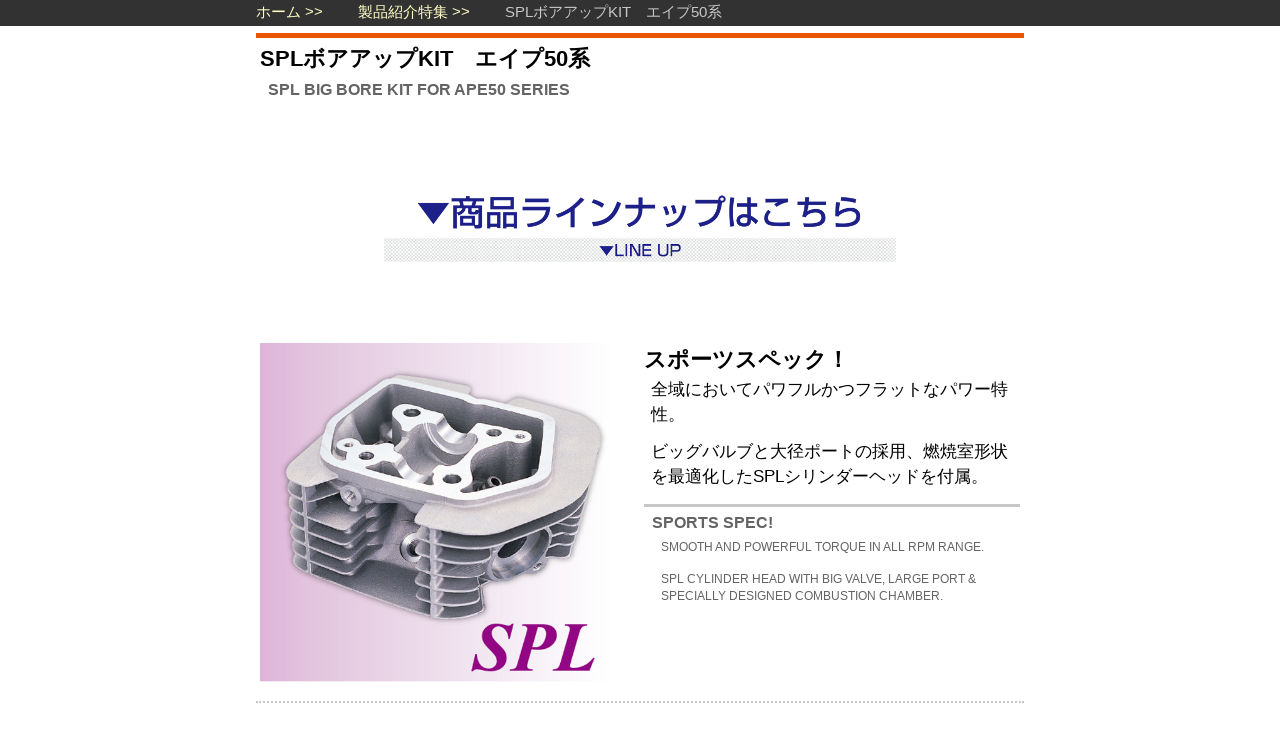

--- FILE ---
content_type: text/html
request_url: http://kitaco.co.jp/data/product/link/bigbore_kit_ape/spl_bigbore_kit_ape.html
body_size: 6273
content:
<!DOCTYPE HTML PUBLIC "-//W3C//DTD HTML 4.01 Transitional//EN" "http://www.w3.org/TR/html4/loose.dtd">
<html lang="ja">
<head>
<meta name="keywords" content="" />
<meta name="description" content="" />
	
<meta name="viewport" content="width=device-width,initial-scale=1">
	
<meta http-equiv="Content-Type" content="text/html; charset=UTF-8" />
<meta http-equiv="Content-Style-Type" content="text/css" />
<meta http-equiv="Content-Script-Type" content="text/javascript"/>
<title>KITACO SPL BIGBORE KIT FOR APE </title>
<LINK href="../universalcss/kitaco_model_parts3_partsheadline.css" rel="stylesheet" type="text/css">
<LINK href="../universalcss/kitaco_model_parts3_lineup.css" rel="stylesheet" type="text/css">



	<script type="text/javascript" src="https://ajax.googleapis.com/ajax/libs/jquery/1.9.1/jquery.min.js">
	</script>

	<script type="text/javascript"> 
	 $(function(){ 
	 	$('a[href^=#]').click(function(){ 
	 		var speed = 300; 
	 		var href= $(this).attr("href"); 
	 		var target = $(href == "#" || href == "" ? 'html' : href); 
	 		var position = target.offset().top; 
		$("html, body").animate({scrollTop:position}, speed, "swing"); 
	 	return false; 
	 });  
	}); 
	</script> 
	<!--ドロップダウンスクリプト-->

	<script type="text/javascript">
	jQuery(function($) {
		$('ul#nav li').hover(function() {
			$(this).addClass('hover');
		}, function() {
			$(this).removeClass('hover');
		});
		
		var eachTimeout = [],
			target = $('#nav ul');
		
		target.each(function(i) {
			var $this = $(this);
			$this.parent().hover(function() {
				target.hide();
				$this.show();
			}, function() {
				$this.hide();
			});
		});
	});
	</script>


	<!--fixedスクロール-->

	<script type="text/javascript">
	jQuery(function($) {
	 var nav    = $('#categoryjump_box'),
	 offset = nav.offset();

		$(window).scroll(function () {
		  if($(window).scrollTop() > offset.top - 0) {
		    nav.addClass('fixed');
		  }
		  else {
		    nav.removeClass('fixed');
		  }
		});
	});

	</script>

	<script>
	  (function(i,s,o,g,r,a,m){i['GoogleAnalyticsObject']=r;i[r]=i[r]||function(){
	  (i[r].q=i[r].q||[]).push(arguments)},i[r].l=1*new Date();a=s.createElement(o),
	  m=s.getElementsByTagName(o)[0];a.async=1;a.src=g;m.parentNode.insertBefore(a,m)
	  })(window,document,'script','https://www.google-analytics.com/analytics.js','ga');

	  ga('create', 'UA-18100503-1', 'auto');
	  ga('send', 'pageview');

	</script>
	
	<script type="text/javascript">
	$(function() { 
		$('tr:nth-child(odd)').addClass('odd'); 
	 }); 
	</script>
</head>

<body >
<header id="top">
	<ul class="nav">
		<a href="https://www.kitaco.co.jp" target="_self">
			  <li class="home">
			   ホーム
	    </li>
		</a>
		 <a href="../summary_page/parts_summary.html" target="_self">
			   <li class="modellist">
			   製品紹介特集
			   </li>
		 </a>
		 <li class="model">
		SPLボアアップKIT　エイプ50系
		 </li>
	</ul>
	<p style="clear:both;"></p>
</header>
	
<div class="main" id="top">
<!--見出しタイトル-->
	<div class="mainimage_parts">		
		<h1 class="parts_title" style="border-color:#EA5504; line-height:1.5;">
		SPLボアアップKIT　エイプ50系
		  <span class="en">
			SPL BIG BORE KIT FOR APE50 SERIES
		  </span>			
		</h1>
		
		<div class="lineup_link_box">
			<a href="#list">
				<div class="lineup_link">
					<p class="lineup_link_tone">		
					</p>
				</div>
			</a>
		</div>
				
		<div class="description_box">
			<img src="spl_bigbore_kit_ape_image1.jpg" >
	
		  <p class="description_headline1">
			スポーツスペック！
				<span class="text">
				全域においてパワフルかつフラットなパワー特性。
				</span>
				<span class="text">
				ビッグバルブと大径ポートの採用、燃焼室形状を最適化したSPLシリンダーヘッドを付属。
				</span>
				<span class="en">
				SPORTS SPEC!
					<span class="en">
					SMOOTH AND POWERFUL TORQUE IN ALL RPM RANGE.
					</span>						
					<span class="en">						
					SPL CYLINDER HEAD WITH BIG VALVE, LARGE PORT & SPECIALLY DESIGNED COMBUSTION CHAMBER.
					</span>			
				</span>			
		 	</p>
		</div>
				
		<div class="part_detail_box">		
			<p class="detail_title">
				シリンダーヘッド
				<span class="en">
				CYLINDER HEAD
				</span>
			</p>

			 <div class="part_detail3" style="clear:both;">
				<div>			 
					<p class="detail_name">
					燃焼室
						<span class="en">
						COMBUSTION CHAMBER
						</span>
						<img src="spl_ape_combustion_chamber.jpg">
					 </p>
				</div>	
				<div>	
					<p class="detail_name">
						吸気ポート（φ22）
							<span class="en">
							INTAKE PORT (φ22)
							</span>
					 </p>
					 <img src="spl_ape_intake_port.jpg">
				</div>
				<div>
					<p class="detail_name">
					排気ポート（φ20）
						<span class="en">
						EXHAUST PORT (φ20)
						</span>
					 </p>
					 <img src="spl_ape_exhaust_port.jpg">	
				</div>		

				 <p class="parts_comment">
				ポートレイアウトと燃焼室形状を全面的に見直し、さらなる高回転化を実現。吸気ポートはビッグキャブレターに最適なポート形状にする事により、吸入抵抗を大幅に軽減。排気ポートはポート径の最適化により、極めてフラットで谷間の無い出力特性を発揮します。
				   <span class="en">
					 Improved port layout / combustion chamber shape for higher rpm engine.  Best shape intake port reduces most of friction.  Best shape exhaust port brings smooth and powerful torque performance in all rpm range.
					 </span>
				 </p>	
			</div>
			
			<div class="part_detail">
				<p class="detail_name">
					SPLバルブ
					<span class="en">
					SPL VALVE
				  </span>
				</p>
				<img src="spl_ape_valve.png">
				<p class="parts_comment">
				バルブフェイスの大径化と抵抗の低減と強度確保を両立させたネック部をくびれさせたウエスト形状。
					 <span class="en">
					 Enlarged valve face and durable neck shape for reducing friction.
				   </span>
				 </p>	
			</div>

		  <div class="part_detail">
				<p class="detail_name">
				SPLハイカムシャフト
				  <span class="en">
					SPL CAMSHAFT
				  </span>
				 </p>
				 <img src="spl_ape_camshaft.png">
				 <p class="parts_comment">
				シリンダーヘッドの性能をフルに発揮させるカムプロフィール。
					 <span class="en">
					 Best designed cam profile to bring full of cylinder head performance.
					 </span>
				 </p>	
			</div>
		</div>	
		
		<div class="description_box" >
			<p class="detail_title">
			ピストン
				<span class="en">
				PISTON
				</span>
			</p>
			<img src="spl_bigbore_kit_ape_image2.jpg" style="clear:both;">						
			<p class="description1">
			コストと強度を両立させた標準スタイルを採用。
				<span class="en">
				Standard size for cost and durability
				</span>
			</p>

			<p class="detail_title">
			シリンダー
				<span class="en">
				CYLINDER
				</span>
			</p>
			<img src="spl_bigbore_kit_ape_image3.jpg" style="clear:both;">			
			<p class="description1">
			82cc用φ52シリンダーはアルミブロックに鋳鉄スリーブとなります。
				<span class="en">
				Iron casting sleeve in aluminum block is adapted for 82cc φ52 cylinder.
			  </span>
			</p>
		</div>

		<div class="description_box">			
			<h2 class="parts_name" style="border-color:#EA5504;">
			SPLボアアップKIT
				<span class="en">
				SPL BIG BORE KIT
			  </span>		
			</h2>		
			
			<img src="spl_bigbore_kit_ape_image4-1.jpg" style="clear:both;">	
			<img src="spl_bigbore_kit_ape_image4-2.jpg" >	
			
			
			
			<div class="table_box">				
				<table class="list">
					<tr>
						<th colspan="2">
							オススメ同時装着パーツ
							<span class="en">
							RECOMMENDED PARTS
							</span>
						</th>
						<th>
							82cc
					  </th>
					</tr>
					<tr>
						<td>
							カムシャフト
							<span class="en">
							CAM SHAFT
							</span>
						</td>
						<td>
							SPL
							<span class="en">
							SPL
							</span>
						</td>
						<td>
							▼付属品使用
							<span class="en">
							AAA
							</span>
						</td>
					</tr>
					<tr>
						<td>
							オイルポンプ
							<span class="en">
							OIL PUMP
							</span>
						</td>
						<td>
							大容量タイプ（※1）
							<span class="en">
							HIGH CAPACITY TYPE （※1）
							</span>
						</td>
						<td class="must">
							▼必須
							<span class="en">
							MUST
							</span>
						</td>
					</tr>
					<tr>
						<td>
							オイルクーラー
							<span class="en">
							OIL COOLER
							</span>
						</td>
						<td>
							スーパーオイルクーラー
							<span class="en">
							SUPER
							</span>
						</td>
						<td>
							▼推奨
							<span class="en">
							RECOMMENDED
							</span>
						</td>
					</tr>
					<tr>
						<td>
							クラッチ
							<span class="en">
							CLUTCH
							</span>
						</td>
						<td>
							強化クラッチ（※2）
							<span class="en">
							RAINFORCED（※2）
							</span>
						</td>
						<td>
							▼推奨
							<span class="en">
							RECOMMENDED
							</span>
						</td>
					</tr>
					<tr>
						<td>
							キャブレター
							<span class="en">
							CARBURETOR
							</span>
						</td>
						<td>
							ケーヒンPCφ20
							<span class="en">
							KEIHIN PCφ20
							</span>
						</td>
						<td>
							▼推奨
							<span class="en">
							RECOMMENDED
							</span>
						</td>
					</tr>
					<tr>
						<td>
							CDI
							<span class="en">
							CDI
							</span>
						</td>
						<td>
							パワーレブ2
							<span class="en">
							POWER REV2
							</span>
						</td>
						<td>
							▼推奨
							<span class="en">
							RECOMMENDED
							</span>
						</td>
					</tr>
					<tr>
						<td>
							エンジンオイル
						  <span class="en">
							ENGINE OIL
						  </span>
						</td>
						<td>
							ELFモト4プロテック
							<span class="en">
							ELF MOTO4 PROTEC
							</span>
						</td>
						<td>
							▼推奨
							<span class="en">
							RECOMMENDED
							</span>
						</td>
					</tr>
					<tr>
						<td colspan="4" style="text-align:left">
						パーツによっては、車種、年式により設定の有無があります。
							<span class="en">
							There might not be the specific parts according to the models.
							</span>
						</td>
					</tr>			
					<tr>
						<td colspan="4" style="text-align:left">
						※1:50ccエンジン用は当社での取り扱いはございません。
							<span class="en">
							※1:There is no line-up for 50cc model.
							</span>
						</td>
					</tr>			
					<tr>
						<td colspan="4" style="text-align:left">
						※2:当社製パーツは廃番です。他社製品を使用して下さい。
							<span class="en">
							※2:Kitaco parts are no longer in production. Please use other manufacturer's product.
							</span>
						</td>
					</tr>			
				</table>
			</div>
			
			<p class="description2">
			全域において、パワフルかつフラットなパワー特性を持つSPLボアアップKITです。ビッグバルブと大径ポートの採用、燃焼室形状を最適化したSPLシリンダーヘッドを付属。
				<span class="en">
				SPL BIG BORE KIT WITH SMOOTH & POWERFUL TORQUE IN ALL RPM RANGE. ENLARGED VALVE, SPL BIG BORE KIT WITH SPECIALLY DESIGNED COMBUSTION CHAMBER INCLUDED.
			  </span>
			</p>
		</div>	
		

		
		<div class="description_box">			
			<h2 class="parts_name" style="border-color:#EA5504;">
			ピストンKIT・SPLシリンダーヘッドASSY
			  <span class="en">
				PISTON KIT / SPL CYLINDER HEAD ASSY
			  </span>		
			</h2>
			
			<p class="description2">
			各ボアアップKIT用の補修用パーツです。			
				<span class="en">
				REPLACEMENT PARTS FOR EACH BIG BORE KIT.
				</span>
			</p>
		</div>	
		
		<div class="caution_box">	
			<p class="caution_title">
				<img src="../mark/caution_mark.png">
				ボアアップKIT装着についての注意（重要）
				<span class="en">
				ATTENTION WHEN INSTALLING BIG BORE KIT (IMPORTANT)
				</span>
			</p>

			<ul>
				<li class="circle">
				パワーとトルクが向上するため、フロントスプロケットを1～2T増やすか、リアスプロケットを3から5T少なくし、ギヤ比をロング化することによって、最高速をアップさせる事ができます。好みや使用条件、一次減速比が異なるクラッチの装着等で減速比は異なります。
				</li>
				<li class="circle">
				50ccエンジン用82ccボアアップKITはその地区の役所によって異なりますが改造申請、及び遵法運転等の条件を満たせば一般公道走行が可能です。必ず普通二輪免許小型限定以上の免許取得、及び原付2種ナンバープレートの交付を受けて下さい。
				</li>
				<li class="circle">
				競技での使用を前提に設計されていますので、メンテナンスサイクルが短くなります。
				</li>
				
				<span class="en">
					<li class="circle">
					1 ~ 2 teeth larger front sprocket / 3 ~ 5 teeth smaller rear sprocket is recommended to make the gear ratio longer for max speed improvement.
					</span>
					<li class="circle">				
					Needs periodical maintenance for DOHC kits for race use. 
					</span>
				</span>
		</div>
	</div>
	
	<div class="partslineup_base" id="list">
		<p class="caution_name">
			商品、適合データは2025年3月現在のものです。商品は予告なく変更する場合があります。予めご了承ください。<br>
			画像をクリックすると商品ページへジャンプします。
			<span class="en">
			Products and application on this page is latest as of Mar. 2025. Information will change without previous notice. <br>
			click 
				<img src="../universalcss/flag_en.jpg">
			 for more detail information in english.
			</span>
		</p>
	
		<h3 class="parts_title_box" style="border-color:#EA5504;">
			SPL 82cc（エイプ50系エンジン）
				<span class="en">
				SPL 82cc（FOR APE50 SERIES ENGINE)
				</span>
		</h3>

		<div class="partsbox">
			<div class="maker_title_h">
				<p class="modelname">
				82ccボアアップKIT
					<span class="en">
					82cc BIG BORE KIT
			  </p>
			</div>
			
			<a href="../../../../goods_detail/P214-1122210" target="_blank">
				<div class="imagebox">
					<img class="main_1" src="../imagebox/214x1122210xa0.jpg">
					<div class="tone">					
					</div>
				</div>
			</a>

			<div class="en_mark_base">
				<a href="../../../../goods_detail_en/P214-1122210" target="_blank">
					<div class="en_mark">
					</div>
				</a>
			</div>
		</div>

	<div class="partsbox">
			<div class="maker_title_h">
				<p class="modelname">
				82ccバージョンアップKIT
					<span class="en">
					82cc VERSION UP KIT
			  </p>
			</div>
			
			<a href="../../../../goods_detail/P213-1122210" target="_blank">
				<div class="imagebox">
					<img class="main_1" src="../imagebox/213x1122210xa0.jpg">
					<div class="tone">					
					</div>
				</div>
			</a>

			<div class="en_mark_base">
				<a href="../../../../goods_detail_en/P213-1122210" target="_blank">
					<div class="en_mark">
					</div>
				</a>
			</div>
		</div>
		
		<div class="partsbox">
			<div class="maker_title_rep">
				<p class="modelname">
				82ccピストンKIT
					<span class="en">
					82cc PISTON KIT
				</p>
			</div>
			
			<a href="../../../../goods_detail/P350-1122320" target="_blank">
				<div class="imagebox">
					<img class="main_1" src="../imagebox/350x1122320xa0.jpg">
					<div class="tone">					
					</div>
				</div>
			</a>

			<div class="en_mark_base">
				<a href="../../../../goods_detail_en/P350-1122320" target="_blank">
					<div class="en_mark">
					</div>
				</a>
			</div>
		</div>
		
		<h3 class="parts_title_box" style="border-color:#EA5504; clear:both;">
			SPLシリンダーヘッドASSY
				<span class="en">
				SPL CLINDER HEAD ASSY
				</span>
		</h3>

		<div class="partsbox" >
			<div class="maker_title_rep">
				<p class="modelname">
				シリンダーヘッドASSY
					<span class="en">
					CYLINDER HEAD ASSY
					</span>
				</p>
			</div>

			<a href="../../../../goods_detail/P313-1122200" target="_blank">
				<div class="imagebox">
					<img class="main_1" src="../imagebox/313x1122200xa0.jpg">
					<div class="tone">
					</div>
				</div>
			</a>

			<div class="en_mark_base">
				<a href="../../../../goods_detail_en/P313-1122200" target="_blank">
					<div class="en_mark">
					</div>
				</a>
			</div>
		</div>
	</div>
	
	<footer>
		<a href="javascript:history.back()">
		   <div class="link_back_base">
			PAGE BACK
				<div class="tone">
			 </div>
		   </div>
		</a>

		<a href="#top">
		   <div class="link_top_base">
			PAGE TOP
				 <div class="tone">
				 </div>
		   </div>
		</a>

		<p class="copylight">
		Copyright©2020 kitaco co.,ltd. all rights reserved.
		</p>
	</footer>
</div>



</body>
</html>

--- FILE ---
content_type: text/css
request_url: http://kitaco.co.jp/data/product/link/universalcss/kitaco_model_parts3_partsheadline.css
body_size: 5625
content:
tab	 /*�@�^�񒆂̎i�镔���@*/
@charset "utf-8";
html{color:#000;background:#FFF;}

body,div,dl,dt,dd,ul,ol,li,h1,h2,h3,h4,h5,h6,pre,code,form,fieldset,legend,input,button,textarea,p,blockquote,th,td,label{margin:0;padding:0;font-size:12px;line-height:16px;letter-spacing:0px; box-sizing:border-box; line-height:1.5;}

table{border-collapse:collapse;border-spacing:0; box-sizing:border-box; line-height:1.5;}

fieldset,img{border:0; box-sizing:border-box;}

address,caption,cite,code,dfn,em,strong,th,var,optgroup{font-style:inherit;font-weight:inherit;}

del,ins{text-decoration:none;}

li{list-style:none;}

caption,th{text-align:left;}

h1,h2,h3,h4,h5,h6{font-size:100%;font-weight:normal;}

q:before,q:after{content:'';}

abbr,acronym{border:0;font-variant:normal;}

sup{vertical-align:baseline;}

sub{vertical-align:baseline;}

legend{color:#000;}

input,button,textarea,select,optgroup,option{font-family:inherit;font-size:inherit;font-style:inherit;font-weight:inherit;}

input,button,textarea,select{*font-size:100%;}



/*�g�b�v�̃��j���[�e�X�g*/
ul.test{
	width:100%;
	background:red;
	padding:0;
	margin:0;
	border:0;
}

ul.test li{
	width:calc(100%/4.0);
	background:green;
	display:inline-block;
	font-size:calc(9px + 0.2vw);
	text-align:center;
	padding:0;
	margin:0;
}
/*�����܂�*/

body {
 text-align:center;
 padding-bottom:20px;
 font-family: "�q���M�m�p�S Pro W3", "Hiragino Kaku Gothic Pro", "���C���I", Meiryo, Osaka, "�l�r �o�S�V�b�N", "MS PGothic", sans-serif;
}

span.en{
	font-size:0.7em;
	padding:0.2em 0.5em;
	display:block;
	color:rgba(100,100,100,1);
	}

/* �w�b�_�[�̕���*/

header{
	width:100%;
	background:rgba(50,50,50,1);
	position:relative;
	text-align:center;
	}

ul.nav{
	width:60vw;
	text-align:left;
	min-width:720px;
	margin:0 auto;
	color:rgba(255,255,200,1);
	padding:0.2em 0;
	overflow:hidden;
	text-overflow:ellipsis;
	white-space: nowrap;
	}

@media screen and (max-width:559px){
	ul.nav{
		width:96%;
		min-width:96%;
		}
	}

	ul.nav a{
		text-decoration:none;
		color:rgba(255,255,200,1);
		}


	ul.nav li.home,ul.nav li.modellist,	ul.nav li.model{
		font-size:calc(12px + 0.2vw);
		display:inline;
		list-style-type: none;
		margin-left:3rem;
	}

	ul.nav li.home{
		margin-left:0;
	}

	ul.nav li.model{
		color:rgba(200,200,200,1);
		margin-left:3rem;
	}

	ul.nav a:hover{
		color:rgba(255,255,200,0.5);
		transit:0.2s;
	}
	
	ul.nav li.home:after,ul.nav li.modellist:after{
	content:">>";
	margin-right: -1rem;
	}

/*�g�b�v�̃��C�h�摜 */
img.wide_main{
	width:100%;
}

@media screen and (max-width:559px){	
	img.wide_main{
	height:42vw;
	object-fit: cover; 
	}
}
	
/*���C���̕������� */

div.main {
	width:60vw;
	min-width:720px;
	background:rgba(255,255,255,1);
	margin:0 auto;
	text-align:left;
	clear:both;
	position:relative;
	z-index:0:
	}

@media screen and (max-width:559px){
div.main {
	width:96%;
	min-width:96%;
	}
}

/*�g�b�v�̃��C���i�b�v�͂�����̕��� */
		div.lineup_link_box{
			clear:both;
			width:100%;
			position:relative;
			text-align:center;
			background:rgba(255,255,255,1);
			margin:0;
			padding:10% 0;
			}

			div.lineup_link{
				position:relative;
				margin:0 auto;
				max-width:40vw;
				height:6vw;
				background:url("lineup_link_mark.png") no-repeat;
				background-size:contain;
				}

			@media screen and (max-width:559px){
				div.lineup_link{
				max-width:80vw;
				height:12vw;
				}
			}
	
				div.lineup_link p.lineup_link_tone{
					position:absolute;
					top:0;
					left:0;
					width:100%;
					height:100%;
					background:rgba(255,255,255,0);
					}

					div.lineup_link p.lineup_link_tone:hover{
						background:rgba(0,0,0,0.1);	
						transition:0.2s;
						}

/*��������K���\�̃����N(�ėp�i�j */
div.fitting_link_box,div.sbsmain_link_box{
	width:100%;
	text-align:center;
	background:rgba(0,0,0,0.8);
	border-top:0.3em solid black;
	border-bottom:0.3em solid black;
	float:left;
	padding:10% 0;
	margin:2% 0;
	position:relative;
	font-size:calc(15px + 0.2vw);
	color:rgba(255,255,255,1);
	}

	div.sbsmain_link_box{
		border-top:0.3em solid #4B829A;
		border-bottom:0.3em solid #4B829A;
		padding:3% 0;
		}


	div.fitting_mark{
		width:20vw;
		height:2vw;
		background:url(../mark/fittinglist_linkmark.png) no-repeat;
		background-size:contain;
		margin:0 auto;
		position:relative;
		}

		div.sbsmain_link_mark{
				width:20vw;
				height:3.2vw;
				background:url("../mark/sbs_brakepad_banner.png") no-repeat ;
				background-size:contain;
				margin:0 auto;
				position:relative;
				}

			@media screen and (max-width:559px){
			div.fitting_mark,div.sbsmain_link_mark{
					width:60vw;
					height:9.6vw;
					}
			}
	
	div.fitting_link_box div.link_mark_box{
		position:relative;
		margin:0 auto;
		width:60%;
		}

			@media screen and (max-width:559px){
			div.fitting_link_box div.link_mark_box{
			width:100%;
			}
					}

		div.fitting_link_box div.link_mark_box a{
			text-decoration: none;
		}

		div.fitting_link_box div.link_mark_box div.mark{
			position:relative;
			display:inline-block;
			width:20%;
			padding:1%;
		}

			div.fitting_link_box div.link_mark_box div.mark img{
				position:relative;
				width:100%;
				padding:2%;
			}


/*�������珤�i�ʃy�[�W��mainimage�̒� */

	div.mainimage_parts{
		 float:left;
		 width:100%;
		 position:relative;
		 z-index:9994;		
		}
	
		h1.parts_title{
		width:100%;
		float:left;
		clear:both;
		background:rgba(255,255,255,1);		
		font-size:calc(16px + 0.5vw);
		line-height:1.5;
		font-weight:bold;
		padding:0.5%;
		border-top:5px solid;
		margin-top:1%;
		}

		@media screen and (max-width:559px){
				h1.parts_title{
				font-size:15px ;
				}
		}
	
	div.description_box{
		width:100%;
		float:left;
		clear:both;
		background:rgba(255,255,255,1);
		position:relative;
		text-align:center;
		margin:0 0 2%;
		padding-bottom:2%;
		border-bottom:rgba(200,200,200,1) dotted 0.2em;
		}

/* ����摜*/

		.description_box img{
			width:50%;
			float:left;
			padding:0.5%;
			}

			.description_box img.half_image1,img.half_image2{
				width:25%;
				float:left;
				padding:0.5%;
				}

			.description_box img.half_image1{
				clear:both;
				}

			.description_box img.half_image2{
				margin-top:3%;
				}

			.description_box img.tri_image1,img.tri_image2,img.tri_image3{
				width:calc(50% / 3);
				float:left;
				padding:0.5%;
				}

			.description_box img.tri_image1{
				clear:both;
				}

			.description_box img.tri_image2{
				margin-top:3%;
				}



			.description_box img.main_image{
				width:80%;
				position:relative;
				margin:0 auto;
				float:none;
				}

		@media screen and (max-width:559px){
			.description_box img{
			width:100%;
			}					
		}

			@media screen and (max-width:559px){
			.description_box img.main_image{
				width:100%;
				}
			}

			@media screen and (max-width:559px){
				.description_box img.half_image1,img.half_image2{
				width:50%;
				}					
			}

			@media screen and (max-width:559px){
				.description_box img.half_image2{
				margin-top:0;
				}					
			}


			@media screen and (max-width:559px){
				.description_box img.tri_image1,
				.description_box img.tri_image2,
				.description_box img.tri_image3{
				margin-top:0;
				width:calc(100% / 3);
				}					
			}


/* ���[�J�[�E�u�����h���S*/
		.rogobox{
			float:left;
			width:50%;
			}

			.rogobox img{
				width:calc(100% / 3);
				padding:1%;
				}

			@media screen and (max-width:559px){
					.rogobox{
						width:100%;
						}
					}


/* �������*/
		.description_headline1,
		.description_headline2{
			width:50%;
			float:left;
			position:relative;
			font-size:calc(16px + 0.5vw);
			font-weight:bold;
			padding:0.5%;
			position:relative;
			z-index: 9999;
			text-align:left;
		}

		.description_headline2{
			width:100%;
		}

		@media screen and (max-width:559px){
		.description_headline1,
		.description_headline2{
			width:100%;
			font-size:16px;
			}		
		}
			

			.description_headline1 span.text,
			.description_headline2 span.text{
				display:block;
				font-size:calc(13px + 0.3vw);
				font-weight:normal;
				margin:0.5% 0 3% 2%;
			}


			.description1 span.en,
			.description2 span.en,
			.description_headline1 span.en,
			.description_headline2 span.en,
			ul span.en {
			margin:1em 0;
			border-top:0.2em solid rgba(200,200,200,1);
			}

			.description_headline1 span.en span.en,
			.description_headline2 span.en span.en{
				display:block;
				font-weight:normal;
				font-size:calc((13px + 0.3vw) * 0.7);
				margin:0.5% 0 3% 1%;
				border-top:0;
				}


			.description1,
			.description2{
			width:50%;
			float:left;
			position:relative;
			font-size:calc(13px + 0.3vw);
			padding:0.5%;
			position:relative;
			z-index: 9999;
			text-align:left;
			}

			.description2{
			width:100%;
			}

			@media screen and (max-width:559px){
				.description1,
				.description2{
				width:100%;
				font-size:13px;
				}
			}


			.description_box ul,
			.caution_box ul{
				width:100%;
				float:left;
				position:relative;
				padding:0.5%;
				text-align:left;
				}

			.description_box ul.half,
			.caution_box ul.half{
				width:50%;
				}

				@media screen and (max-width:559px){
				.description_box ul.half,
				.caution_box ul.half{
					width:100%;
					}					
				}

				.description_box ul li,
				.caution_box ul li{
					list-style-type: none;
					font-size:calc(13px + 0.3vw);

					}

				li.title{
					font-size:1.5em;
					margin-left:1rem;
					color:rgba(255,0,0,1);
					font-weight:bold;
					}

				@media screen and (max-width:559px){
							li.title{
							font-size:1.2em;
							}
						}
			
				ul li.circle,
				ul li.caution,
				ul li.circle2,
				ul li.caution2{
					margin-left:1rem;
					font-size:calc(13px + 0.3vw);				
					}

				li.circle2,
				li.caution2{
					margin-top:1rem;
					}

				li.circle:before,
				li.circle2:before{
					content:"\25CF";
 					margin-left: -1rem;
					}

				li.caution:before,
				li.caution2:before{
					content:"\203B";
 					margin-left: -1rem;
					}

				ul span.en li.circle,
				ul span.en li.circle2{
					font-size:calc((13px + 0.3vw) * 0.7);		
					}

				ul li.caution,
				ul li.caution2{
					font-size:calc(10px + 0.3vw);
					}

				ul span.en li.caution ,
				ul span.en li.caution2{
					font-size:calc((10px + 0.3vw) * 0.7);	
					}

				
		
		h2.parts_name{
 			width:100%;
			float:left;
			font-size:calc(12px + 0.3vw);
			font-weight:bold;
			padding:0.2% 1% 0.2%;
			background:rgba(255,255,255,1);
			color:rgba(80,80,80,1);
			border-left:2em solid;
			border-bottom:0.2em solid;
			text-align:left;
		}

		@media screen and (max-width:559px){
		h2.parts_name{
			font-size:14px;
			border-left:8px solid;
			margin-top:10%;
			}
		}

	/*�p�[�c�̃f�B�e�B�[���Љ�*/
	p.detail_title{
	 width:50%;
	 float:left;
	 clear:both;
	 font-size:calc(9px + 0.3vw);
	 font-weight:bold;
	 padding:0.5% 0.5% 0.2%;
	 margin:3em 0 0.5em;
	 color:rgba(0,0,0,1);
	 background:rgba(255,255,255,1);
	 border-bottom:rgba(100,100,180,1) 0.2em solid;
	 border-left:rgba(100,100,180,1)  2em solid;
	}


		@media screen and (max-width:559px){
			p.detail_title{
				width:100%;
				}
			}

	div.part_detail{
		width:calc(100% / 5);
		float:left;
	}

		@media screen and (max-width:559px){
			div.part_detail{
				width:100%;
				margin:2% 0;
			}
		}

	div.part_detail2{
		width:calc((100% / 5) * 2);
		float:left;
	}

		@media screen and (max-width:559px){
			div.part_detail2{
				width:100%;
				margin:2% 0;
			}
		}

	div.part_detail3{
		width:calc((100% / 5) * 3);
		float:left;
	}

		@media screen and (max-width:559px){
			div.part_detail3{
				width:100%;
				margin:2% 0;
			}
		}

	div.part_detail4{
		width:calc((100% / 5) * 4);
		float:left;
	}

		@media screen and (max-width:559px){
			div.part_detail4{
				width:100%;
				margin:2% 0;
			}			
		}

/*���i�f�B�e�B�[���̃o���^�C�g���� */
		div.part_detail2 div{
			width:calc(100% / 2);
			float:left;
		}

		div.part_detail3 div{
			width:calc(100% /3);
			float:left;
		}

		div.part_detail4 div{
			width:calc(100% /4);
			float:left;
		}


			.part_detail3 div img,
			.part_detail3 div img,
			.part_detail4 div img{
				width:100%;
				padding:1%;	
			}

		@media screen and (max-width:559px){
			div.part_detail2 div,
			div.part_detail3 div,
			div.part_detail4 div{
				width:calc(100% / 2);
				margin:2% 0;		
				}
			}
			

/*���i�f�B�e�B�[���̃o���^�C�g���� */

		p.detail_name{
			width:calc(100% - 4px);
			text-align:center;
			padding:0.5em 0 0;
			margin:0 2px;
			font-size:calc(9px + 0.2vw);
			background:rgba(0,50,180,0.5);
			font-weight:bold;
			overflow:hidden;
			text-overflow:ellipsis;
			white-space: nowrap;
		}

		p.detail_name span{
			overflow:hidden;
			text-overflow:ellipsis;
			white-space: nowrap;
			padding:0.2em;
		}



		.part_detail img{
			width:100%;
			padding:1%;
		}

		.part_detail2 img{
			width:calc(100% / 2);
			padding:calc((100% * 2) * 1%);
		}

		.part_detail3 img{
			width:calc(100% / 3);
			padding:calc((100% * 3) * 1%);
		}

		.part_detail4 img{
			width:calc(100% / 4);
			padding:calc((100% * 4) * 1%);
		}

		@media screen and (max-width:559px){
			.part_detail img,.part_detail2 img,.part_detail3 img,.part_detail4 img{
				width:calc(100% / 2);
				padding:1%;				
				}
			}

		p.parts_comment{
			width:100%;
			padding:3px;
			font-size:calc(10px + 0.2vw);
			text-align:left;
		}

		p.parts_comment span.en{
			margin-top:0.5em;
			padding:0.3em;
			border-top:0.2em solid rgba(200,200,200,1);
			font-size:0.8em;
		}


/*�p�[�c�����̕\�g*/
	div.table_box,div.table_box_harf {
		overflow: auto;
		position:relative;
		float:left;
		width:100%;
		}

	div.table_box_harf {
			width:50%;
			}

		@media screen and (max-width:559px){
			div.table_box_harf {
			width:100%;
			}
		}

		.table_box,.table_box_harf::-webkit-scrollbar{
			height:3%;
		}

		.table_box,.table_box_harf::-webkit-scrollbar-track{
			background:rgba(255,255,255,1); 
		}

		.table_box::-webkit-scrollbar-thumb {
			background: rgba(200,200,200,1); 
		}

	table.list{
		clear:both;
		width:100%;
		float:left;
		margin:5% 0;
		background:rgba(200,200,200,0.3);
		position:relative;
	}

		tr.odd{
			background:rgba(255,255,255,1);
			}

		th{
			border:solid 0.2em rgba(200,200,255,1);
			border-bottom:solid 0.2em rgba(200,200,255,0.5);
			font-size:calc(8px + 0.3vw);
			padding:0.7em;
			font-weight:bold;
			background:rgba(190,190,245,1);
			text-align:center;
			white-space:nowrap;
			}
	
		td{
			border:solid 0.2em rgba(200,200,255,1);
			border-bottom:solid 0.2em rgba(200,200,255,0.5);
			font-size:calc(6px + 0.3vw);
			padding:0.7em ;
			text-align:center;
			white-space: nowrap;
			}
	
		td.must{
			background:rgba(255,255,0,1);
			font-weight:bold;
			}

		caption.title{
			font-size:calc(10px + 0.3vw); 
			padding:0.5%;
			border-top:rgba(80,80,80,1) 0.1em solid;
		}

		@media screen and (max-width:559px){
			caption.title{
				font-size:1em; 
			}
		}

		caption.footer{
			font-size:calc(8px + 0.3vw);
			caption-side:bottom;
			margin-top:0.5%;
		}

		@media screen and (max-width:559px){
			caption.footer{
				font-size:1em; 
			}
		}

/*������̒���*/
	div.caution_box{
		clear:both;
		float:left;
		width:100%;
		background:rgba(255,255,255,1);
		position:relative;
		text-align:center;
		margin:2% 0;
		}

	@media screen and (max-width:559px){
		div.caution_box{
			margin:10% 0 2%;
			}
		}

		div.caution_box img{
			position:relative;
			margin:0 auto;
			width:60%;
			padding:2%;
			}

		@media screen and (max-width:559px){
		div.caution_box img{
			width:100%;
			}
		}

			p.caution_title{
			 float:left;
			 clear:both;
			 font-size:calc(13px + 0.3vw);
			 font-weight:bold;
			 padding:0.3em;
			 width:100%;
			 background:rgba(100,100,70,0.2);
			 text-align:left;				
			 color:rgba(80,80,80,1);
			 border-bottom:0.2em solid rgba(253,210,62,1) ;
			}

			@media screen and (max-width:559px){
				p.caution_title{
				font-size:13px;
				}
			}

			p.caution_title img{
			 width:4%;
			 vertical-align:middle;
			 position:static;
			 padding:0 0.5% 0;
			}


			@media screen and (max-width:559px){
			p.caution_title img{
			 width:5%;
				}
			}

			.caution_box ul li{
				font-size:calc(10px + 0.3vw);
				padding:0.5%;
			}


/*�}�[�N�̉��*/
	p.mark_chart{
		position:relative;
		width:calc(100% / 3);
		font-size:calc(12px + 0.2vw);
		padding:0.5em;
		float:left;
		text-align:left;
	}

	p.mark_chart img{
		width:25%;	
		float:left;
	}

			@media screen and (max-width:559px){
			p.mark_chart{
				width:100%;
				padding:0.5em;
				clear:none;
				}
			}

			@media screen and (max-width:559px){
				p.mark_chart img{
				width:20%;
				}
			}
/*���i�ʃy�[�W��mainimage�̒������܂�*/




/*���惌�C�A�E�g��������*/

	div.video_box{
	width:80%;
	margin:5% auto ;
	clear:both;
	}

		@media screen and (max-width:559px){
			div.video_box{
			width:100%;
			}
		}

	div.video{
		clear:both;
		position:relative;
		padding-top: 56.25%;
		overflow:hidden;
		text-align:center;
		width:100%;
		background:black;
	}

	 div.video iframe{
		 position:absolute;
		 top:0;
		 left:0;
		 width:100% !important;
		 height:100% !important;
	}
/*���惌�C�A�E�g�����܂�*/


/*�g�s�b�N�L�����C�A�E�g��������*/
div.topic{
	clear:both;
	float:left;
	width:200px;
	height:54px;
	background:url("topic_mark.png") no-repeat;
	background-size:100%;
}

p.topic_title{
	float:left;	
	font-size:20px;
	font-weight:bold;
	width:710px;
	margin-bottom:40px;	
}

table.topic_modelchange_list{
	width:600px;
	float:none;
	margin:30px auto;
	border:2px black solid;
	background:rgba(255,255,255,1);
}

	table.topic_modelchange_list th{
		border:1px solid rgba(0,0,0,0.5);
		font-size:11px;
		padding:4px 2px;
		font-weight:bold;
		background:rgba(0,0,0,0.2);
		text-align:center;
	}

	table.topic_modelchange_list td{
		border:1px solid rgba(0,0,0,0.5);
		font-size:11px;
		padding:4px 2px;
		text-align:left;			
	}

	table.topic_modelchange_list td.must{
		background:rgba(255,255,0,1);
	}

	table.topic_modelchange_list caption{
		font-weight:bold;
		font-size:12px;
		margin:5px;
		line-height:1.6;
	}

	 /*�@�g�b�v�֖߂�@*/

	footer{
		clear:both;
		 width:100%;
		position:relative;
		 text-align:center;
		}

		div.link_back_base,	div.link_top_base{
			font-size:calc(11px + 0.2vw);
			background:rgba(50,50,50,1);
			padding:0.5% 2%;
			position:relative;
			font-weight:bold;
			border-radius:calc(1px + 0.2vw);
			margin:1%;
			color:white;
			}

		div.link_back_base{
			float:left;
			}

		div.link_top_base{
			float:right;
			}

		div.link_back_base:before{
			  content: '';
			  display: inline-block;
			  width:calc(20px + 0.2vw);
			  height:calc(20px +  0.2vw);
			  background:url(../universalcss/back_mark.png) no-repeat;
			  background-size: contain;
			  vertical-align: middle;
			}


		div.link_top_base:after{
			  content:'';
			  display: inline-block;
			  width:calc(20px + 0.2vw);
			  height:calc(20px +  0.2vw);
			  background:url(../universalcss/top_mark.png) no-repeat ;
			  background-size: contain;
			  vertical-align: middle;
			}

		.link_back_base a:link,.link_top_base a:link{
		 	text-decoration:none;
			}

			p.copylight{
				clear:both;
				font-size:calc(9px + 0.2vw);
				color:rgba(150,150,150,1);
				padding:0.5%;
			}

	 /*�@�O�����n�{�A�A�b�vKIT�̃����N�@*/
div.menu_link_box{
	float:left;
	background:rgba(255,255,255,1);
	font-size:calc(12px + 0.2vw);
	padding:0.5%; 
	width:calc(98% / 2);
	margin:1em 0.5%;
	font-weight:bold;
	border:0.15em solid rgba(100,100,180,1);
	border-radius:0.5em;
	color:rgba(255,255,255,1);
	position:relative;
	text-align:center;
	background:rgba(0,0,0,0.5);
	}

		@media screen and (max-width:559px){
			div.menu_link_box{
				width:100%;
				margin:2em 0;
				}
			}

	.menu_link_box img{
		width:25%;
		vertical-align:middle;
		padding:0 1%;
		float:none;
	}

	 /*�@����{�^���@*/
div.tojiru {
  clear:both;
  width:940px;
  padding:5px 0 5px 0;
  background-color:black;
  border-top-width : 2px;
  border-bottom-width : 2px;
  border-top:2px silver solid;
  border-bottom :2px silver solid;
  text-align:center;
 position:relative;
 z-index:9998;
}




--- FILE ---
content_type: text/css
request_url: http://kitaco.co.jp/data/product/link/universalcss/kitaco_model_parts3_lineup.css
body_size: 4964
content:
	 /*�@�^�񒆂̎i�镔���@*/
@charset "utf-8";
html{color:#000;background:#FFF;}


/*���i�ʃy�[�W��mainimage�̒������܂�*/

div.partslineup_base{
 max-width:1024px;
 padding:0.5% 0 0;
 clear:both;
 background:rgba(255,255,255,1);
position:relative;
margin:3% auto 0;
}

	@media screen and (max-width:559px){
		div.partslineup_base{
		 width:100%;
		}
	}

/*���i���C���i�b�v����������ꍇ�̐܂���*/

	label.lineup-name1,
	label.lineup-name2,
	label.lineup-name3,
	label.lineup-name4,
	label.lineup-name5,
	label.lineup-name6,
	label.lineup-name7,
	label.lineup-name8,
	label.lineup-name9,
	label.lineup-name10{
		clear:both;
		float:left;
		width:100%;
		position:relative;
		font-size:calc(20px + 0.2vw);
		font-weight:bold;
		padding:0.5%;
		margin-top:1%;
		border-left:0.2em rgba(200,200,200,1) solid;
		border-bottom:0.2em rgba(200,200,200,1) solid;
		border-radius:0.2em;
		cursor:pointer;
		vertical-align:top;
		}

	label span.en{
		display:inline;
		font-size:0.5em;
	}

	@media screen and (max-width:559px){
		label.lineup-name1,
		label.lineup-name2,
		label.lineup-name3,
		label.lineup-name4,
		label.lineup-name5,
		label.lineup-name6,
		label.lineup-name7,
		label.lineup-name8,
		label.lineup-name9,
		label.lineup-name10{
			margin:2% 0;
			}	
		}

	@media screen and (max-width:559px){
		label span.en{
			display:block;
			margin-top:0.1em;
			}
		}

	label:after{
		display:inline-block;
		content:'\25b6';
		padding-right: 5px;
		transition: 0.2s;
		color:rgba(0,125,255,1);
	}

	 input{
		display:none;
		}

			input.box_no1:checked ~ div.lineup-box1,
			input.box_no2:checked ~ div.lineup-box2,
			input.box_no3:checked ~ div.lineup-box3,
			input.box_no4:checked ~ div.lineup-box4,
			input.box_no5:checked ~ div.lineup-box5,
			input.box_no6:checked ~ div.lineup-box6,
			input.box_no7:checked ~ div.lineup-box7,
			input.box_no8:checked ~ div.lineup-box8,
			input.box_no9:checked ~ div.lineup-box9,
			input.box_no10:checked ~ div.lineup-box10{
				opacity:1;
				height:100%;
				margin-top:1%;
				}

			input.box_no1:checked ~ label.lineup-name1,
			input.box_no2:checked ~ label.lineup-name2,
			input.box_no3:checked ~ label.lineup-name3,
			input.box_no4:checked ~ label.lineup-name4,
			input.box_no5:checked ~ label.lineup-name5,
			input.box_no6:checked ~ label.lineup-name6,
			input.box_no7:checked ~ label.lineup-name7,
			input.box_no8:checked ~ label.lineup-name8,
			input.box_no9:checked ~ label.lineup-name9,
			input.box_no10:checked ~ label.lineup-name10{
				color:rgba(255,255,255,1);
				background:rgba(50,50,50,1);
				}

			input.box_no1:checked ~ label.lineup-name1:after,
			input.box_no2:checked ~ label.lineup-name2:after,
			input.box_no3:checked ~ label.lineup-name3:after,
			input.box_no4:checked ~ label.lineup-name4:after,
			input.box_no5:checked ~ label.lineup-name5:after,
			input.box_no6:checked ~ label.lineup-name6:after,
			input.box_no7:checked ~ label.lineup-name7:after,
			input.box_no8:checked ~ label.lineup-name8:after,
			input.box_no9:checked ~ label.lineup-name9:after,
			input.box_no10:checked ~ label.lineup-name10:after{
				content:'\25bc';
				-moz-transform:rotate(360deg);
				-ms-transform:rotate(360deg);
				-webkit-transform: rotate(360deg);
				transform: rotate(360deg);
				color:rgba(255,0,0,1)
				}

	div.lineup-box1,
	div.lineup-box2,
	div.lineup-box3,
	div.lineup-box4,
	div.lineup-box5,
	div.lineup-box6,
	div.lineup-box7,
	div.lineup-box8,
	div.lineup-box9,
	div.lineup-box10{
		width:100%;
		float:left;
		position:relative;
		clear:both;
		opacity:0;
		transition:0.5s;
		height:0;
		overflow: hidden;
		}


		label.link_close_base1,
		label.link_close_base2,
		label.link_close_base3,
		label.link_close_base4,
		label.link_close_base5,
		label.link_close_base6,
		label.link_close_base7,
		label.link_close_base8,
		label.link_close_base9,
		label.link_close_base10{
			clear:both;
			font-size:calc(11px + 0.2vw);
			background:rgba(50,50,50,1);
			padding:0.5% 2%;
			position:relative;
			font-weight:bold;
			border-radius:calc(1px + 0.2vw);
			margin:1%;
			color:rgba(255,255,255,1);
			float:right;
			border-right:0.2em rgba(200,200,200,1) solid;
			border-top:0.2em rgba(200,200,200,1) solid;
			}

		label.link_close_base1:after,
		label.link_close_base2:after,
		label.link_close_base3:after,
		label.link_close_base4:after,
		label.link_close_base5:after,
		label.link_close_base6:after,
		label.link_close_base7:after,
		label.link_close_base8:after,
		label.link_close_base9:after,	
		label.link_close_base10:after{
			  content:'\25b2';
			  display:inline-block;
			  background-size: contain;
			 color:rgba(255,0,0,1);
			 padding-right:0;
			}


/*�������܂ŏ��i���C���i�b�v����������ꍇ�̐܂���*/

	p.caution_name{
	width:100%;
	 float:left;
	 clear:both;
	 padding:0.5%;
	text-align:left;
	 font-size:calc(12px + 0.2vw);
	 margin-bottom:2vh;
	}

		p.caution_name img{
		width:calc(20px + 0.2vw);
		veritical-align:middle;
		position:static;	
		}

	.caution_name span.en{



		margin:1em 0;
		border-top:0.2em solid rgba(200,200,200,1);	
	}



	h3.parts_title_box,	h3.parts_title_box2{
		clear:both;
		float:left;
		font-size:calc(12px + 0.3vw);
		font-weight:bold;
		padding:0.2% 1% 0.2%;
		background:rgba(255,255,255,1);
		color:rgba(80,80,80,1);
		width:100%;
		position:relative;
		z-index:9998;
		border-top:5px solid;
		margin:0 0 1% 0;
		text-align:left;
	}

	h3.parts_title_box2{
		width:25%;
		border-left:5px solid;
		border-radius:1rem 0 0 0;
	}


	@media screen and (max-width:559px){
	h3.parts_title_box,	h3.parts_title_box2{
		font-size:15px;
		}
	}


	@media screen and (max-width:559px){
		h3.parts_title_box2{
		width:100%;
		border-top:5px solid;
		margin:0 0 1% 0;
		border-left:0;
		border-radius:0;
		}
	}
	
		h3.parts_title_box span,h3.parts_title_box2 span{
			display:block;
			font-size:0.7em;
			margin:0.5% 0 0;
			padding:0.3% 1%;		
			}
			
		h3.parts_title_box img{
			float:left;	
			width:calc(100% / 6);
			padding:0.5%;
			margin:0 calc((100% / 6) * 5) 0 1%;
			}

		h3.parts_title_box2 img{
			float:left;	
			width:60%;
			margin:0 40% 0 1%;
			}

		@media screen and (max-width:559px){
			h3.parts_title_box img,h3.parts_title_box2 img{
				width:25%;
				margin:0 75% 0 1%;
			}
		}

 		/*�I�C���N�[���[���̑����C���[�W*/

		h3.parts_title_box2 img.fitting_image{
			float:left;	
			width:100%;
			padding-right:1%;
			}

		@media screen and (max-width:559px){
		h3.parts_title_box2 img.fitting_image{
			display:none;
			}
		}

		
 		/*�����L�[�{�A�A�b�vKIT�̓K���Ԏ�ē�*/	

	div.fitting_model_link_box{
		floatleft;
		width:100%;
		clear:both;
		position:relative;	
	}

		.fitting_model_link_box a{
			text-decoration: none;
			color:rgba(54,83,255,1);
		}

		h4.fitting_model_link{
			clear:both;
			position:relative;
			margin:2em auto;
			width:70%;
			text-align:center; 
			font-size:calc(18px + 0.2vw);
			padding:1%;
			border:0.2em solid rgba(54,83,255,1);
			border-radius:0.5em;
			font-weight:bold;
			background:rgba(0,0,0,0.1);
			}



	div.partsbox{
	 width:25%;
	 position:relative;
	 float:left;
	 padding:0 0.1% 5%;
	}

		@media screen and (max-width:559px){
			div.partsbox{
			 width:50%;
			}
		}

		.partsbox div.idbox{
		 position:absolute;
		 top:-7em;
		left:0;
		}
		
		p.muffler,p.performance,p.utility,p.meter,p.dressup,p.others{
			width:auto;
			margin:0;
			height:calc(1.2rem + 0.2vw);
			}

		p.muffler{
			background:url(muffler_mark.png) no-repeat;
			background-size:contain;
			}

		p.performance{
			 background:url(performance_mark.png) no-repeat;
			background-size:contain;
			}

		p.utility{
			 background:url(utility_mark.png) no-repeat;
			 background-size:contain;
			}

		p.meter{
			background:url(meter_mark.png) no-repeat;
			background-size:contain;
			}

		p.dressup{
			background:url(dressup_mark.png) no-repeat;
			background-size:contain;
			}

		p.others{
			background:url(others_mark.png) no-repeat;
			background-size:contain;
			}

		p.partsname{
		 height:auto;			
		 width:100%;
		font-size:calc(8px + 0.2vw);
		 font-weight:bold;
		 color:rgba(255,255,255,1);
		 text-align:center;
		 padding:3% 1% 0.5%;
		 margin:0;
		 overflow:hidden;
		 text-overflow:ellipsis;
		 white-space: nowrap;
		line-height:1.9;
		border-radius:5px;
		}

			p.partsname span{
			 display:block;
			 font-size:0.7em;
			 padding:0.3%;
			 margin:0.5% 0 0;
			 overflow:hidden;
			 text-overflow:ellipsis;
			 white-space: nowrap;
			color:rgba(255,255,255,0.6);
			}


		
		/*���̕����̓p�[�c�V���[�Y�p*/
		div.maker_title_h,div.maker_title_y,div.maker_title_s,div.maker_title_k,div.maker_title_op,div.maker_title_uni,div.maker_title_rep{
			float:left;
			width:100%;
			position:relative;
			margin:0;
			border-radius:0.3rem;
			}

		div.maker_title_h{
			background:url(honda_mark.png) no-repeat rgba(216,12,24,1);
			background-size:auto 20%;
			background-position:2% 8%;
			}
			
		div.maker_title_y{
			background:url(yamaha_mark.png) no-repeat rgba(0,80,143,1);
			background-size:auto 20%;
			background-position:2% 8%;
			}
			
		div.maker_title_s{
			background:url(suzuki_mark.png) no-repeat rgba(200,120,0,1);
			background-size:auto 20%;
			background-position:2% 8%;
			}
			
		div.maker_title_k{
			background:url(kawasaki_mark.png) no-repeat rgba(114,175,45,1);
			background-size:auto 20%;
			background-position:2% 8%;
			}

		div.maker_title_op{
			background:url(option_mark.png) no-repeat rgba(0,0,0,1);
			background-size:auto 20%;
			background-position:2% 8%;
			}

		div.maker_title_uni{
			background:url(universal_mark.png) no-repeat rgba(100,100,100,1);
			background-size:auto 20%;
			background-position:2% 8%;
			}

		div.maker_title_rep{
			background:url(replace_mark.png) no-repeat rgba(100,100,100,1);
			background-size:auto 20%;
			background-position:2% 8%;
			}

		div.maker_title_h img,div.maker_title_y img,div.maker_title_s img,div.maker_title_k img,div.maker_title_op img,div.maker_title_uni img,div.maker_title_rep img{
			float:right;
			width:15%;
			margin:0 2% 0 0;
			}
			
		p.modelname{
		 height:auto;
		 font-size:calc(8px + 0.2vw);
		 font-weight:bold;
		 background:rgba(255,220,0,1);
		 text-align:center;
		 padding:2% 0 0;
		 margin:10% 0 0;
		 overflow:hidden;
		 text-overflow:ellipsis;
		 white-space: nowrap;
		 border-radius:0 0 0.3rem 0.3rem;
		}
		
			p.modelname span{
			 display:block;
			 font-size:0.7em;
			 background:rgba(0,0,0,0.1);
			 padding:1.5%;
			 margin:0.5% 0 0;
			 overflow:hidden;
			 text-overflow:ellipsis;
			 white-space: nowrap;
			}
			
			p.modelname img{
			 height:10px;
			 float:left;
			}


		

		/*�p�[�c�V���[�Y�p�����܂�*/
		
		
			p.partsname img{
			height:16px;
			margin:2px;
			float:left;
			}

		div.modelmarkbox,div.modelmarkbox3,div.modelmarkbox4,div.modelmarkbox5,div.modelmarkbox6{
		 width:100%;
		 float:left;
		 margin:0;
		padding:0 3%;
		 background:url(fitting_base.png);
		}

		div.modelmarkbox img,div.modelmarkbox3 img,div.modelmarkbox4 img{
		 float:left;
		 padding:2%;
		}

		div.modelmarkbox5 img,div.modelmarkbox6 img{
		 float:left;
		 padding:1%;
		}

		div.modelmarkbox img{
		 width:50%;
		}

		div.modelmarkbox3 img{
		 width:calc(100% / 3);
		}

		div.modelmarkbox4 img{
		 width:calc(100% / 4.01);
		}

		div.modelmarkbox5 img{
		 width:calc(100% / 5);
		}

		div.modelmarkbox6 img{
		 width:calc(100% / 6.01);
		}

		.modelmarkbox p.type{
			text-align:center;
			font-size:calc(8px + 0.2vw);
			font-weight:bold;
			padding:1%;
			overflow:hidden;
			text-overflow:ellipsis;
			white-space: nowrap;
			}

		.modelmarkbox p.type span{
			margin-top:1%;
			padding:1% 0;
			overflow:hidden;
			 text-overflow:ellipsis;
			 white-space: nowrap;
			 background:rgba(0,0,0,0.1);
			}

		.modelmarkbox p.type_large,
		.modelmarkbox p.type_short1,
		.modelmarkbox p.type_short2{
			margin:1% 5%;
			text-align:center;
			font-size:calc(10px + 0.2vw);
			font-weight:bold;
			background:rgba(0,0,0,0.5);
			color:rgba(255,255,255,1);
			padding:1%;
			 overflow:hidden;
			 text-overflow:ellipsis;
			 white-space: nowrap;
			}

			.modelmarkbox p.type_short1,
			.modelmarkbox p.type_short2{
				margin:1% 2%;
				width:46%;
				float:left;
				}

			.modelmarkbox p.type_short2{
				background:rgba(255,255,255,0.5);
				color:rgba(0,0,0,1);
				}

/* ���������sbs���̃p�^�[��*/
		p.modelname2{
		 height:auto;
		font-size:calc(14px + 0.2vw);
		 font-weight:bold;
		 background:rgba(255,220,0,1);
		 text-align:center;
		 padding:5% 0 ;
		 margin:10% 0 0;
		 overflow:hidden;
		 text-overflow:ellipsis;
		 white-space: nowrap;
		 border-radius:0 0 0.3rem 0.3rem;
		}

	div.fittingnamebox{
			 width:100%;
			 float:left;
			 margin:0;
			 background:url(fitting_base.png);
			position:relative;
			}

			.fittingnamebox p.type{
			font-size:calc(10px + 0.2vw);
			font-weight:bold;
			text-align:left;
			padding:13% 2% 2%;
			color:rgba(0,0,0,1);
			position:relative;
			background:rgba(200,200,200,1) url(../mark/fitting_mark.png) no-repeat;
			background-size:contain;
			border-radius:5px;
			overflow:hidden;
			text-overflow: ellipsis;
			white-space: nowrap;
			}

				.fittingnamebox p.type span{
				display:block;
				font-size:0.9em;
				text-align:right;
				margin:1% 0 0;
				overflow:hidden;
				text-overflow: ellipsis;
				white-space: nowrap;
				}



		div.imagebox{
		 width:100%;
		height:128px;
		 float:left;
		 text-align:center;
		 padding:4px;
		 margin:5px 0;
		 position:relative;
		 z-index:9991;
		background:rgba(200,200,200,0.3);
		border:1px solid rgba(0,0,0,0.3);
		}

			div.tone{
			 position:absolute;
			 top:0;
			 left:0;
			 width:100%;
			 height:100%;
			 z-index:9998;
			 background:rgba(0,30,30,0.8);
			 opacity: 0;
			 transition:0.2s;
			}

			p.caption{
			 font-size:calc(8px + 0.2vw);
			 text-align:left;
			 color:rgba(255,255,255,1);
			 width:100%;
			 height:100%;
			 padding:10% 0.5% 0.5%;
			}

			p.caption span{
			 font-weight:bold;
			 color:yellow;
			}

				div.tone:hover{
				 opacity:1;
				}

			.imagebox div.new,.imagebox div.underdevelopment,.imagebox div.sample,.imagebox div.discontinue{
			 width:40%;
			 height:17%;
			 position:absolute;
			 z-index:9995;
			 top:0;
			 left:0;
			}

			.imagebox div.new{
			 background:url(new_mark.gif) no-repeat;
			 background-size:contain;
			}

			.imagebox div.underdevelopment{
			 background:url(underdevelopment_mark.gif) no-repeat;
			 background-size:contain;
			}


			.imagebox div.racing{
			 width:28%;
			 height:17%;
			 z-index:9995;
			 background:url(racing_mark.png) no-repeat;
			 background-size:contain;
			position:absolute;
			top:0;
			right:0;
			}

			.imagebox div.sample{
			 background:url(sample_mark.png) no-repeat;
			 background-size:contain;
			}

			.imagebox div.discontinue{
			 background:url(discontinue_mark.png) no-repeat;
			 background-size:contain;
			}

			img.main_1{
				position:absolute;
				max-width:96%;
				max-height:96%;
				top:0;
				bottom:0;
				left:0;
				right:0;
				margin:auto;
				}

			img.main_2-1,img.main_2-2{

				max-width:calc(96% / 2);
				position:absolute;
				}

				img.main_2-1{
					top:2%;
					left:50%;
					}

				img.main_2-2{
					bottom:2%;
					right:50%;
					}

			img.main_3-1,img.main_3-2,img.main_3-3{
				position:absolute;
				max-height:calc(96% / 2);
				max-width:calc(96% / 2);
				}

				img.main_3-1{
					bottom:50%;
					right:50%;
					}

				img.main_3-2{
					bottom:50%;
					left:50%;
					}

				img.main_3-3{
					top:50%;
					left:0;
					right:0;
					margin:0 auto;
					}

			img.main_4-1,img.main_4-2,img.main_4-3,img.main_4-4{
				position:absolute;
				max-height:calc(96% / 2);
				max-width:calc(96% / 2);
				}

				img.main_4-1{
					bottom:50%;
					right:50%;
					}

				img.main_4-2{
					bottom:50%;
					left:50%;		
					}

				img.main_4-3{
					top:50%;
					right:50%;		
					}

				img.main_4-4{
					top:50%;
					left:50%;		
					}


			img.main_5-1,img.main_5-2,img.main_5-3,img.main_5-4,img.main_5-5{
				position:absolute;
				width:calc(85% / 3);
				}

				img.main_5-1{
					bottom:51%;
					right:66%;
					}

				img.main_5-2{
					bottom:51%;
					left:66%;
					}

				img.main_5-3{
					top:0;
					bottom:0;
					left:0;
					right:0;
					margin:auto;
					}
			
				img.main_5-4{
					top:51%;
					right:66%;
					}

				img.main_5-5{
					top:51%;
					left:66%;
					}


			img.main_6-1,img.main_6-2,img.main_6-3,img.main_6-4,img.main_6-5,img.main_6-6{
				position:absolute;
				width:calc(85% / 3);
				}

				img.main_6-1{
					bottom:51%;
					right:66%;
					}

				img.main_6-2{
					bottom:51%;
					right:0;
					left:0;
					margin:0 auto;
					}

				img.main_6-3{
					bottom:51%;
					left:66%;
					}
			
				img.main_6-4{
					top:51%;
					right:66%;
					}

				img.main_6-5{
					top:51%;
					right:0;
					left:0;
					margin:0 auto;
					}

				img.main_6-6{
					top:51%;
					left:66%;
					}

			img.main_8-1,img.main_8-2,img.main_8-3,img.main_8-4,img.main_8-5,img.main_8-6,img.main_8-7,img.main_8-8{
				position:absolute;
				width:calc(85% / 4);
				}

				img.main_8-1{
					top:5%;
					right:74%;
					}

				img.main_8-2{
					bottom:51%;
					right:51%;

					}

				img.main_8-3{
					top:5%;
					left:51%;
					}
			
				img.main_8-4{
					bottom:51%;
					left:74%;
					}

				img.main_8-5{
					top:51%;
					right:74%;
					}

				img.main_8-6{
					bottom:5%;
					right:51%;
					}


				img.main_8-7{
					top:51%;
					left:51%;
					}


				img.main_8-8{
					bottom:5%;
					left:74%;
					}



/*�p��}�[�N*/
		div.en_mark_base{
			 float:right;
			position:relative;
			width:50%;
			background:rgba(0,0,0,1);
			margin-right:3%;
		}

		div.en_mark_base:before{
			content:"";
			display:block;
			padding-top:24.8%;
		}


			div.en_mark{
			width:100%;
			height:100%;
			position:absolute;
			top:0;
			left:0;
			right:0;
			bottom:0;
			background:url(flag_en_mark.jpg) no-repeat;
			background-size:100%;
			}

			.en_mark_base div.en_mark:hover{
			 opacity: 0.5;		
			}

		div.en_mark_underdevelopment,div.en_mark_sample,div.en_mark_discontinue{
			 float:right;
			 position:relative;
			 width:50%;
			 margin-right:3%;
			}

		div.en_mark_underdevelopment{
			 background:url(en_underdevelopment.png) no-repeat;
			background-size:100%;
			}

		div.en_mark_sample{
			background:url(en_sample.png) no-repeat;
			background-size:100%;
			}

		div.en_mark_discontinue{
			background:url(en_discontinue_mark.jpg) no-repeat;
			background-size:100%;
			}

			div.en_mark_underdevelopment:before,div.en_mark_sample:before,div.en_mark_discontinue:before{
				content:"";
				display:block;
				padding-top:24.8%;
			}


/*�I�C���N�[���[���̃C���[�W�{�b�N�X���̃t�B�b�e�B���O�C���[�W*/

			
div.fitting_imagebox{
	 width:100%;
	 float:left;
	 text-align:center;
	 padding:4px;
	 margin:5px 0;
	 position:relative;
	 z-index:9991;
	background:rgba(0,0,0,0.8);
	border-radius:0.5em;
}

	.fitting_imagebox img{
		max-width:96%;
		max-height:96%;
		top:0;
		bottom:0;
		left:0;
		right:0;
		margin:auto;
	}

	.fitting_imagebox img.fitting_mark{
		height:70%;
		position:absolute;
		top:-70%;
		left:0;
		margin:0;
	}

	.fitting_imagebox .fitting_name{
		width:100%;
		padding:1%;
		font-size:calc(8px + 0.2vw);
		text-align:left;
		height:calc(2rem + 0.2vw);
		color:rgba(200,200,0,1);
		margin:1% 0;
		position:relative;
		overflow:hidden;
		text-overflow: ellipsis;
		white-space: nowrap;
	}


	 /*�@����{�^���@*/
div.tojiru {
  clear:both;
  width:940px;
  padding:5px 0 5px 0;
  background-color:black;
  border-top-width : 2px;
  border-bottom-width : 2px;
  border-top:2px silver solid;
  border-bottom :2px silver solid;
  text-align:center;
 position:relative;
 z-index:9998;
}


